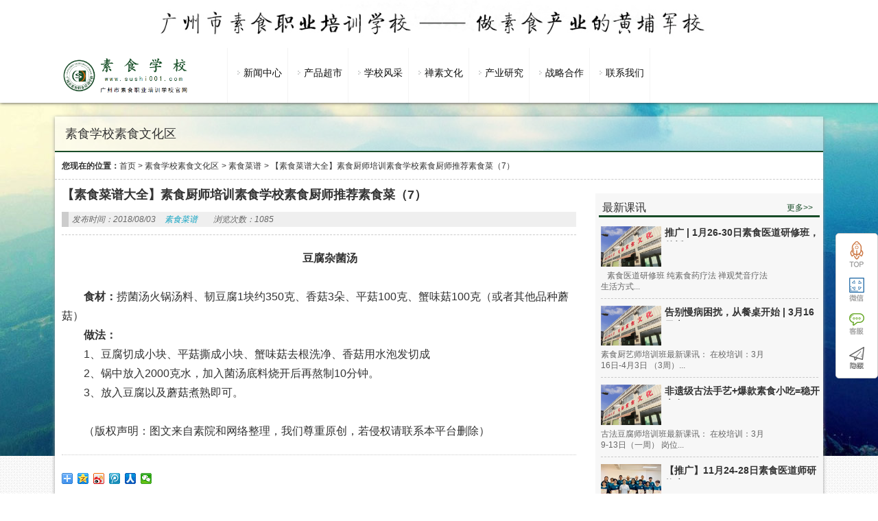

--- FILE ---
content_type: text/html; charset=UTF-8
request_url: http://www.sushi001.com/14898.html
body_size: 9630
content:
<!DOCTYPE html PUBLIC "-//W3C//DTD XHTML 1.0 Strict//EN""http://www.w3.org/TR/xhtml1/DTD/xhtml1-strict.dtd">
<html xmlns="http://www.w3.org/1999/xhtml" lang="zh-CN" >
<head profile="http://gmpg.org/xfn/11">
<meta name="viewport" content="width=device-width, initial-scale=1" />	


<meta http-equiv="Content-Type" content="text/html; charset=UTF-8" />
<title>【素食菜谱大全】素食厨师培训素食学校素食厨师推荐素食菜（7）-素食营销网</title>


<link rel="shortcut icon" href="" type="image/x-icon" />
<link rel='dns-prefetch' href='//s.w.org' />
<link rel="alternate" type="application/rss+xml" title="素食营销网 &raquo; 【素食菜谱大全】素食厨师培训素食学校素食厨师推荐素食菜（7）评论Feed" href="http://www.sushi001.com/14898.html/feed" />
<link rel='stylesheet' id='stylesheet-css'  href='http://www.sushi001.com/wp-content/themes/sushi/style.css?ver=125690abd963f2a5e709fbb37cecf953' type='text/css' media='all' />
<script type='text/javascript' src='http://www.sushi001.com/wp-content/themes/sushi/js/jquery-1.11.0.js?ver=125690abd963f2a5e709fbb37cecf953' id='jquery-js'></script>
<script type='text/javascript' src='http://www.sushi001.com/wp-content/themes/sushi/js/swiper2.min.js?ver=125690abd963f2a5e709fbb37cecf953' id='swiper2-js'></script>
<link rel="https://api.w.org/" href="http://www.sushi001.com/wp-json/" /><link rel="alternate" type="application/json" href="http://www.sushi001.com/wp-json/wp/v2/posts/14898" /><link rel='shortlink' href='http://www.sushi001.com/?p=14898' />
 
<style id="extraordinaryvision_customize_css" type="text/css">
	 #header_pic_nav li div{color:#0f0f0f}#respond #commentform #submit{background:#184c28;}
		#noswiper .nav_poket_widgetss_title p,.nav_poket_widgetss .nav_poket_ul li a p,.case_two_left #waper_designer li span p,.m_hd .hd_more,#noswiper .nav_poket_widgetss_title p,#waper_designer .designer_more{ color:#184c28;}
		#noswiper .nav_poket_widgetss_title,#noswiper .nav_poket_widgetss_title,#page_top{border-bottom:2px solid #184c28;}
		.m_hd{border-bottom:3px solid #184c28;}
		#header_pic_nav li.current-menu-item div,#header_pic_nav  li:hover div{color:#111111}.top_bac{background:repeat-x url(http://www.sushi001.com/wp-content/uploads/2018/09/素食学校22.jpg);opacity:1;filter:Alpha(opacity=100); border:none;}.enter p{font-size:16px;}    </style>
		<style type="text/css" id="wp-custom-css">
			.info_pic_s.three_mode_small .three_mode_t { height: 22px;}		</style>
		
 <script>
var _hmt = _hmt || [];
(function() {
  var hm = document.createElement("script");
  hm.src = "https://hm.baidu.com/hm.js?9e1747f8410ff60fd93dccfc8ff93e76";
  var s = document.getElementsByTagName("script")[0]; 
  s.parentNode.insertBefore(hm, s);
})();
</script>
<meta name="baidu-site-verification" content="GFE9cRbSHW" />
</head>


<body class="post-template-default single single-post postid-14898 single-format-standard" >
   
   
 
 
  <div class="body_hd"></div>    <div class="header">
           <div class="top" id="topad">
           <div class="top_in">
           <a target="_blank" href=""><img src="http://www.sushi001.com/wp-content/uploads/2018/09/素食学校-2.jpg"/></a>            
         </div>
         <div class="top_bac"></div>
         </div>
                      <div class="header_down_out hide_icon">
          <div class="header_down_out_in">
                          <div class="logo"><a href="http://www.sushi001.com" title="素食营销网"> <img src="http://www.sushi001.com/wp-content/uploads/2025/11/e67c6d0d-8d91-42ea-a46b-c147fd02e861.png" alt="素食营销网"/></a></div>
                       
      <div class="header_down">
      
         <div id="header_pic_nav">    

                <div id="header_pic_menu" class="header_menu_ul "><li id="menu-item-32028"  class="menu-item menu-item-type-custom menu-item-object-custom menu-item-has-children  onetitle "><a href="http://www.sushi001.com/category/news"><span class="gopodc"><div>新闻中心</div></span></a>
<ul class="sub-menu">
	<li id="menu-item-32038"  class="menu-item menu-item-type-custom menu-item-object-custom menu-item-home  onetitle "><a href="http://www.sushi001.com/"><span class="gopodc"><div>国际信息</div></span></a></li>
	<li id="menu-item-32039"  class="menu-item menu-item-type-custom menu-item-object-custom menu-item-home  onetitle "><a href="http://www.sushi001.com/"><span class="gopodc"><div>国内信息</div></span></a></li>
	<li id="menu-item-32040"  class="menu-item menu-item-type-custom menu-item-object-custom menu-item-home  onetitle "><a href="http://www.sushi001.com/"><span class="gopodc"><div>行业信息</div></span></a></li>
	<li id="menu-item-32041"  class="menu-item menu-item-type-custom menu-item-object-custom  onetitle "><a href="http://www.sushi001.com/category/news/sushizixun"><span class="gopodc"><div>校园资讯</div></span></a></li>
	<li id="menu-item-31458"  class="menu-item menu-item-type-custom menu-item-object-custom  onetitle "><a href="http://www.sushi001.com/31453.html"><span class="gopodc"><div>校企单位</div></span></a></li>
</ul>
</li>
<li id="menu-item-32029"  class="menu-item menu-item-type-custom menu-item-object-custom menu-item-has-children  onetitle "><a href="http://1"><span class="gopodc"><div>产品超市</div></span></a>
<ul class="sub-menu">
	<li id="menu-item-32043"  class="menu-item menu-item-type-custom menu-item-object-custom  onetitle "><a href="http://www.sushi001.com/32070.html"><span class="gopodc"><div>素食培训</div></span></a></li>
	<li id="menu-item-32044"  class="menu-item menu-item-type-custom menu-item-object-custom  onetitle "><a href="http://www.sushi001.com/32073.html"><span class="gopodc"><div>禅素文旅</div></span></a></li>
	<li id="menu-item-32045"  class="menu-item menu-item-type-custom menu-item-object-custom  onetitle "><a href="http://www.sushi001.com/32077.html"><span class="gopodc"><div>食疗产品</div></span></a></li>
	<li id="menu-item-32046"  class="menu-item menu-item-type-custom menu-item-object-custom  onetitle "><a href="http://www.sushi001.com/32081.html"><span class="gopodc"><div>茶疗产品</div></span></a></li>
	<li id="menu-item-32047"  class="menu-item menu-item-type-custom menu-item-object-custom  onetitle "><a href="http://www.sushi001.com/32090.html"><span class="gopodc"><div>香疗产品</div></span></a></li>
	<li id="menu-item-32048"  class="menu-item menu-item-type-custom menu-item-object-custom  onetitle "><a href="http://www.sushi001.com/32098.html"><span class="gopodc"><div>精进研修</div></span></a></li>
	<li id="menu-item-32049"  class="menu-item menu-item-type-custom menu-item-object-custom  onetitle "><a href="http://www.sushi001.com/32102.html"><span class="gopodc"><div>游学交流</div></span></a></li>
</ul>
</li>
<li id="menu-item-38"  class="menu-item menu-item-type-custom menu-item-object-custom menu-item-home menu-item-has-children  onetitle "><a href="http://www.sushi001.com" target="_blank"><span class="gopodc"><div>学校风采</div></span></a>
<ul class="sub-menu">
	<li id="menu-item-12949"  class="menu-item menu-item-type-custom menu-item-object-custom  onetitle "><a href="http://www.sushi001.com/32053.html"><span class="gopodc"><div>学校简介</div></span></a></li>
	<li id="menu-item-31141"  class="menu-item menu-item-type-custom menu-item-object-custom  onetitle "><a href="http://www.sushi001.com/32055.html" target="_blank"><span class="gopodc"><div>素校历程</div></span></a></li>
	<li id="menu-item-12946"  class="menu-item menu-item-type-custom menu-item-object-custom  onetitle "><a href="http://www.sushi001.com/8716.html"><span class="gopodc"><div>团队事迹</div></span></a></li>
	<li id="menu-item-32030"  class="menu-item menu-item-type-custom menu-item-object-custom menu-item-home  onetitle "><a href="http://www.sushi001.com/"><span class="gopodc"><div>产品研发</div></span></a></li>
	<li id="menu-item-31376"  class="menu-item menu-item-type-custom menu-item-object-custom  onetitle "><a href="http://www.sushi001.com/31313.html"><span class="gopodc"><div>其他故事</div></span></a></li>
</ul>
</li>
<li id="menu-item-32031"  class="menu-item menu-item-type-custom menu-item-object-custom menu-item-has-children  onetitle "><a href="http://1"><span class="gopodc"><div>禅素文化</div></span></a>
<ul class="sub-menu">
	<li id="menu-item-32032"  class="menu-item menu-item-type-custom menu-item-object-custom menu-item-home  onetitle "><a href="http://www.sushi001.com/"><span class="gopodc"><div>素文化</div></span></a></li>
	<li id="menu-item-32033"  class="menu-item menu-item-type-custom menu-item-object-custom menu-item-home  onetitle "><a href="http://www.sushi001.com/"><span class="gopodc"><div>禅文化</div></span></a></li>
</ul>
</li>
<li id="menu-item-32034"  class="menu-item menu-item-type-custom menu-item-object-custom menu-item-has-children  onetitle "><a href="http://1"><span class="gopodc"><div>产业研究</div></span></a>
<ul class="sub-menu">
	<li id="menu-item-32035"  class="menu-item menu-item-type-custom menu-item-object-custom menu-item-home  onetitle "><a href="http://www.sushi001.com/"><span class="gopodc"><div>国际素食</div></span></a></li>
	<li id="menu-item-32036"  class="menu-item menu-item-type-custom menu-item-object-custom menu-item-home  onetitle "><a href="http://www.sushi001.com/"><span class="gopodc"><div>国内素食</div></span></a></li>
	<li id="menu-item-32037"  class="menu-item menu-item-type-custom menu-item-object-custom menu-item-home  onetitle "><a href="http://www.sushi001.com/"><span class="gopodc"><div>素食文化研学</div></span></a></li>
</ul>
</li>
<li id="menu-item-31481"  class="menu-item menu-item-type-custom menu-item-object-custom menu-item-home menu-item-has-children  onetitle "><a href="http://www.sushi001.com"><span class="gopodc"><div>战略合作</div></span></a>
<ul class="sub-menu">
	<li id="menu-item-30649"  class="menu-item menu-item-type-custom menu-item-object-custom  onetitle "><a href="http://www.sushi001.com/32059.html"><span class="gopodc"><div>素猫餐饮</div></span></a></li>
	<li id="menu-item-30651"  class="menu-item menu-item-type-custom menu-item-object-custom  onetitle "><a href="http://www.sushi001.com/32067.html"><span class="gopodc"><div>文化传播</div></span></a></li>
	<li id="menu-item-30652"  class="menu-item menu-item-type-custom menu-item-object-custom  onetitle "><a href="http://www.sushi001.com/32064.html"><span class="gopodc"><div>蝉友圈国旅</div></span></a></li>
</ul>
</li>
<li id="menu-item-12945"  class="menu-item menu-item-type-custom menu-item-object-custom menu-item-has-children  onetitle "><a target="_blank"><span class="gopodc"><div>联系我们</div></span></a>
<ul class="sub-menu">
	<li id="menu-item-31479"  class="menu-item menu-item-type-custom menu-item-object-custom  onetitle "><a href="http://www.sushi001.com/32057.html"><span class="gopodc"><div>联系我们</div></span></a></li>
</ul>
</li>
</div>               
               
               

               

           
          </div>             
             
               
               </div>
              </div> 
               </div>
   
   
       </div> 

<div id="page_top" class="index_box" >
<div class="page_top_in">
                           
<div> 素食学校素食文化区</div>
  
</div>

</div>



<div id="page_muen_nav" class="index_box"> 
 <b>您现在的位置：</b><a href="http://www.sushi001.com">首页</a><a> > </a> <a href="http://www.sushi001.com/category/sushiwenhuaqu">素食学校素食文化区</a> <a> > </a> <a href="http://www.sushi001.com/category/sushiwenhuaqu/sushicaipu">素食菜谱</a> <a> > </a>  <a> 【素食菜谱大全】素食厨师培训素食学校素食厨师推荐素食菜（7）</a> 
 </div>
   <div id="content" class="singlep">
<div class="left_mian" id="per27" style="float: right;"><div class="three_mode_go index_box">

     <div class="three_mode_go_mode ">
          
       <div class="m_hd">
       
       
      
        <h2  class="m_hd_title">	 最新课讯	</h2>       
       <a target="_blank" href="http://www.sushi001.com/category/sushixuexiaozuixinkx" class="hd_more">更多>></a></div>
     
       <ul>
                   <li class="info_pic_s three_mode_small">
                                     
                                     
                                     <a title="推广 | 1月26-30日素食医道研修班，传授食疗、茶疗、香疗、理疗、功疗、禅疗、音疗七大素食医道功法。" class="info_pic_s_to"href="http://www.sushi001.com/32185.html" target="_blank">
                                     <img alt="推广 | 1月26-30日素食医道研修班，传授食疗、茶疗、香疗、理疗、功疗、禅疗、音疗七大素食医道功法。" title="推广 | 1月26-30日素食医道研修班，传授食疗、茶疗、香疗、理疗、功疗、禅疗、音疗七大素食医道功法。" src="http://www.sushi001.com/wp-content/uploads/2019/07/素食学校.jpg" /> 
                                     </a>
                                    
                                      <div  class="three_mode_t">                  <a   title="推广 | 1月26-30日素食医道研修班，传授食疗、茶疗、香疗、理疗、功疗、禅疗、音疗七大素食医道功法。" href="http://www.sushi001.com/32185.html" target="_blank"> 推广 | 1月26-30日素食医道研修班，传授...</a>
                    </div>                                  
                                   
                                      <p> 
  
素食医道研修班
纯素食药疗法

禅观梵音疗法

生活方式...</p>
                                     </li>
                                     
                                                 <li class="info_pic_s three_mode_small">
                                     
                                     
                                     <a title="告别慢病困扰，从餐桌开始 | 3月16日素食食疗养生烹饪班，让健康与美味双向奔赴。" class="info_pic_s_to"href="http://www.sushi001.com/32183.html" target="_blank">
                                     <img alt="告别慢病困扰，从餐桌开始 | 3月16日素食食疗养生烹饪班，让健康与美味双向奔赴。" title="告别慢病困扰，从餐桌开始 | 3月16日素食食疗养生烹饪班，让健康与美味双向奔赴。" src="http://www.sushi001.com/wp-content/uploads/2019/07/素食学校.jpg" /> 
                                     </a>
                                    
                                      <div  class="three_mode_t">                  <a   title="告别慢病困扰，从餐桌开始 | 3月16日素食食疗养生烹饪班，让健康与美味双向奔赴。" href="http://www.sushi001.com/32183.html" target="_blank"> 告别慢病困扰，从餐桌开始 | 3月16日素...</a>
                    </div>                                  
                                   
                                      <p> 
素食厨艺师培训班最新课讯：
在校培训：3月16日-4月3日 （3周）...</p>
                                     </li>
                                     
                                                 <li class="info_pic_s three_mode_small">
                                     
                                     
                                     <a title="非遗级古法手艺+爆款素食小吃=稳开素食小吃店！3月9日古法豆腐师班开课。" class="info_pic_s_to"href="http://www.sushi001.com/32181.html" target="_blank">
                                     <img alt="非遗级古法手艺+爆款素食小吃=稳开素食小吃店！3月9日古法豆腐师班开课。" title="非遗级古法手艺+爆款素食小吃=稳开素食小吃店！3月9日古法豆腐师班开课。" src="http://www.sushi001.com/wp-content/uploads/2019/07/素食学校.jpg" /> 
                                     </a>
                                    
                                      <div  class="three_mode_t">                  <a   title="非遗级古法手艺+爆款素食小吃=稳开素食小吃店！3月9日古法豆腐师班开课。" href="http://www.sushi001.com/32181.html" target="_blank"> 非遗级古法手艺+爆款素食小吃=稳开素食...</a>
                    </div>                                  
                                   
                                      <p> 古法豆腐师培训班最新课讯：
在校培训：3月9-13日（一周）
岗位...</p>
                                     </li>
                                     
                                                 <li class="info_pic_s three_mode_small">
                                     
                                     
                                     <a title="【推广】11月24-28日素食医道师研修班（一年制）| 学习健康管理，五大疗法对治三大类慢病~但愿众生得离苦" class="info_pic_s_to"href="http://www.sushi001.com/31983.html" target="_blank">
                                     <img width="287" height="191" src="http://www.sushi001.com/wp-content/uploads/2024/07/微信图片_20240510205228-287x191.jpg" class="attachment-case size-case wp-post-image" alt="【推广】11月24-28日素食医道师研修班（一年制）| 学习健康管理，五大疗法对治三大类慢病~但愿众生得离苦" loading="lazy" title="【推广】11月24-28日素食医道师研修班（一年制）| 学习健康管理，五大疗法对治三大类慢病~但愿众生得离苦" srcset="http://www.sushi001.com/wp-content/uploads/2024/07/微信图片_20240510205228-287x191.jpg 287w, http://www.sushi001.com/wp-content/uploads/2024/07/微信图片_20240510205228-400x266.jpg 400w" sizes="(max-width: 287px) 100vw, 287px" /> 
                                     </a>
                                    
                                      <div  class="three_mode_t">                  <a   title="【推广】11月24-28日素食医道师研修班（一年制）| 学习健康管理，五大疗法对治三大类慢病~但愿众生得离苦" href="http://www.sushi001.com/31983.html" target="_blank"> 【推广】11月24-28日素食医道师研修班（...</a>
                    </div>                                  
                                   
                                      <p> 
&nbsp;
素食医道师研修班最新课讯：
在校培训：11月24日-28日 ...</p>
                                     </li>
                                     
                                                 <li class="info_pic_s three_mode_small">
                                     
                                     
                                     <a title="12月22日素食厨艺师培训班（三月制）| 从基础到精通，80款饭食、菜品、汤品、点心、汁品五大类素菜制作。" class="info_pic_s_to"href="http://www.sushi001.com/31978.html" target="_blank">
                                     <img width="287" height="191" src="http://www.sushi001.com/wp-content/uploads/2025/03/640-287x191.jpg" class="attachment-case size-case wp-post-image" alt="12月22日素食厨艺师培训班（三月制）| 从基础到精通，80款饭食、菜品、汤品、点心、汁品五大类素菜制作。" loading="lazy" title="12月22日素食厨艺师培训班（三月制）| 从基础到精通，80款饭食、菜品、汤品、点心、汁品五大类素菜制作。" srcset="http://www.sushi001.com/wp-content/uploads/2025/03/640-287x191.jpg 287w, http://www.sushi001.com/wp-content/uploads/2025/03/640-400x266.jpg 400w" sizes="(max-width: 287px) 100vw, 287px" /> 
                                     </a>
                                    
                                      <div  class="three_mode_t">                  <a   title="12月22日素食厨艺师培训班（三月制）| 从基础到精通，80款饭食、菜品、汤品、点心、汁品五大类素菜制作。" href="http://www.sushi001.com/31978.html" target="_blank"> 12月22日素食厨艺师培训班（三月制）| ...</a>
                    </div>                                  
                                   
                                      <p> 
素食厨艺师培训班最新课讯：
在校培训：12月22日-1月23日 （4周...</p>
                                     </li>
                                     
                                              </ul>
     
          
     </div>
     
     
     


          <div class="three_mode_go_mode ">
          
       <div class="m_hd">
       
       
      
        <h2  class="m_hd_title">	 教学回顾	</h2>       
       <a target="_blank" href="http://www.sushi001.com/category/%e7%b4%a0%e9%a3%9f%e5%ad%a6%e6%a0%a1jxhg" class="hd_more">更多>></a></div>
     
       <ul>
                   <li class="info_pic_s three_mode_small">
                                     
                                     
                                     <a title="这口健康手作的香面筋，快做给家里人吃吧！| 素食手工菜" class="info_pic_s_to"href="http://www.sushi001.com/31865.html" target="_blank">
                                     <img width="287" height="191" src="http://www.sushi001.com/wp-content/uploads/2025/03/素卤水-287x191.jpg" class="attachment-case size-case wp-post-image" alt="这口健康手作的香面筋，快做给家里人吃吧！| 素食手工菜" loading="lazy" title="这口健康手作的香面筋，快做给家里人吃吧！| 素食手工菜" srcset="http://www.sushi001.com/wp-content/uploads/2025/03/素卤水-287x191.jpg 287w, http://www.sushi001.com/wp-content/uploads/2025/03/素卤水-400x266.jpg 400w" sizes="(max-width: 287px) 100vw, 287px" /> 
                                     </a>
                                    
                                      <div  class="three_mode_t">                  <a   title="这口健康手作的香面筋，快做给家里人吃吧！| 素食手工菜" href="http://www.sushi001.com/31865.html" target="_blank"> 这口健康手作的香面筋，快做给家里人吃...</a>
                    </div>                                  
                                   
                                      <p> 

&nbsp;

小时候总听长辈说，寺院里的面筋最是讲究。可如今走...</p>
                                     </li>
                                     
                                                 <li class="info_pic_s three_mode_small">
                                     
                                     
                                     <a title="“素食技术专才”学员陆续入学 | 素食烹饪师班结业、素食食疗养生师班开班" class="info_pic_s_to"href="http://www.sushi001.com/31546.html" target="_blank">
                                     <img width="287" height="191" src="http://www.sushi001.com/wp-content/uploads/2024/04/微信图片_20240422212609-287x191.jpg" class="attachment-case size-case wp-post-image" alt="“素食技术专才”学员陆续入学 | 素食烹饪师班结业、素食食疗养生师班开班" loading="lazy" title="“素食技术专才”学员陆续入学 | 素食烹饪师班结业、素食食疗养生师班开班" srcset="http://www.sushi001.com/wp-content/uploads/2024/04/微信图片_20240422212609-287x191.jpg 287w, http://www.sushi001.com/wp-content/uploads/2024/04/微信图片_20240422212609-400x266.jpg 400w" sizes="(max-width: 287px) 100vw, 287px" /> 
                                     </a>
                                    
                                      <div  class="three_mode_t">                  <a   title="“素食技术专才”学员陆续入学 | 素食烹饪师班结业、素食食疗养生师班开班" href="http://www.sushi001.com/31546.html" target="_blank"> “素食技术专才”学员陆续入学 | 素食烹饪...</a>
                    </div>                                  
                                   
                                      <p> 
传播健康生活文化 推动素食产业发展
广州市素食职业培训学校
—...</p>
                                     </li>
                                     
                                                 <li class="info_pic_s three_mode_small">
                                     
                                     
                                     <a title="开学啦 | 素食学校龙年正式开学暨“素食技术专才计划”第一批专才学员入学！" class="info_pic_s_to"href="http://www.sushi001.com/31501.html" target="_blank">
                                     <img width="287" height="191" src="http://www.sushi001.com/wp-content/uploads/2024/04/微信图片_20240412150316-287x191.jpg" class="attachment-case size-case wp-post-image" alt="开学啦 | 素食学校龙年正式开学暨“素食技术专才计划”第一批专才学员入学！" loading="lazy" title="开学啦 | 素食学校龙年正式开学暨“素食技术专才计划”第一批专才学员入学！" srcset="http://www.sushi001.com/wp-content/uploads/2024/04/微信图片_20240412150316-287x191.jpg 287w, http://www.sushi001.com/wp-content/uploads/2024/04/微信图片_20240412150316-400x266.jpg 400w" sizes="(max-width: 287px) 100vw, 287px" /> 
                                     </a>
                                    
                                      <div  class="three_mode_t">                  <a   title="开学啦 | 素食学校龙年正式开学暨“素食技术专才计划”第一批专才学员入学！" href="http://www.sushi001.com/31501.html" target="_blank"> 开学啦 | 素食学校龙年正式开学暨“素食...</a>
                    </div>                                  
                                   
                                      <p>        2024年4月8日-12日，广州素食学校正式开学，龙年第一批学员...</p>
                                     </li>
                                     
                                                 <li class="info_pic_s three_mode_small">
                                     
                                     
                                     <a title="学员：从不下厨的我回来后终于可以大展身手！11月25-26日素食养生周末班。广州素食学校/素食餐厅/素食菜谱/素食厨师/素食健康/素食养生/素食论坛" class="info_pic_s_to"href="http://www.sushi001.com/30818.html" target="_blank">
                                     <img width="287" height="191" src="http://www.sushi001.com/wp-content/uploads/2023/11/16993666041-287x191.png" class="attachment-case size-case wp-post-image" alt="学员：从不下厨的我回来后终于可以大展身手！11月25-26日素食养生周末班。广州素食学校/素食餐厅/素食菜谱/素食厨师/素食健康/素食养生/素食论坛" loading="lazy" title="学员：从不下厨的我回来后终于可以大展身手！11月25-26日素食养生周末班。广州素食学校/素食餐厅/素食菜谱/素食厨师/素食健康/素食养生/素食论坛" srcset="http://www.sushi001.com/wp-content/uploads/2023/11/16993666041-287x191.png 287w, http://www.sushi001.com/wp-content/uploads/2023/11/16993666041-400x266.png 400w" sizes="(max-width: 287px) 100vw, 287px" /> 
                                     </a>
                                    
                                      <div  class="three_mode_t">                  <a   title="学员：从不下厨的我回来后终于可以大展身手！11月25-26日素食养生周末班。广州素食学校/素食餐厅/素食菜谱/素食厨师/素食健康/素食养生/素食论坛" href="http://www.sushi001.com/30818.html" target="_blank"> 学员：从不下厨的我回来后终于可以大展...</a>
                    </div>                                  
                                   
                                      <p> 来自素食养生周末班黎学员的分享：      吴老师早上好！校长办素食...</p>
                                     </li>
                                     
                                                 <li class="info_pic_s three_mode_small">
                                     
                                     
                                     <a title="解放思想 | 什么是素食的本来面目？【素食养生师班回顾】" class="info_pic_s_to"href="http://www.sushi001.com/30531.html" target="_blank">
                                     <img alt="解放思想 | 什么是素食的本来面目？【素食养生师班回顾】" title="解放思想 | 什么是素食的本来面目？【素食养生师班回顾】" src="http://www.sushi001.com/wp-content/uploads/2019/07/素食学校.jpg" /> 
                                     </a>
                                    
                                      <div  class="three_mode_t">                  <a   title="解放思想 | 什么是素食的本来面目？【素食养生师班回顾】" href="http://www.sushi001.com/30531.html" target="_blank"> 解放思想 | 什么是素食的本来面目？【素...</a>
                    </div>                                  
                                   
                                      <p> 回顾素食养生师班的第二讲网课，衲木错校长给我们分享了《中华养生...</p>
                                     </li>
                                     
                                              </ul>
     
          </div>
     
       <div class="three_mode_go_mode three_mode_last">
      
          
       <div class="m_hd">
       
       
      
        <h2  class="m_hd_title">	 素食菜谱	</h2>       
       <a target="_blank" href="http://www.sushi001.com/category/sushiwenhuaqu/sushicaipu" class="hd_more">更多>></a></div>
     
       <ul>
         		  
		  
          <li class="three_mode_allpic ">
            <a title="素食厨师如何破解做素菜寡淡难题" class="three_mode_allpic_out" href="http://www.sushi001.com/31915.html"target="_blank">
                                            <img width="287" height="191" src="http://www.sushi001.com/wp-content/uploads/2025/03/640-1-287x191.jpg" class="attachment-case size-case wp-post-image" alt="素食厨师如何破解做素菜寡淡难题" loading="lazy" title="素食厨师如何破解做素菜寡淡难题" srcset="http://www.sushi001.com/wp-content/uploads/2025/03/640-1-287x191.jpg 287w, http://www.sushi001.com/wp-content/uploads/2025/03/640-1-400x266.jpg 400w" sizes="(max-width: 287px) 100vw, 287px" /> 
            </a>
               
            
 <div  class="three_mode_allpic_title">                  <a   title="素食厨师如何破解做素菜寡淡难题" href="http://www.sushi001.com/31915.html" target="_blank"> 素食厨师如何破解做素菜寡淡难题</a>
                    </div>

          </li>
		
				  
		  
          <li class="three_mode_allpic  three_mode_allpic_margin">
            <a title="改善抑郁症的素食食药方。" class="three_mode_allpic_out" href="http://www.sushi001.com/31910.html"target="_blank">
                                            <img alt="改善抑郁症的素食食药方。" title="改善抑郁症的素食食药方。" src="http://www.sushi001.com/wp-content/uploads/2019/07/素食学校.jpg" /> 
            </a>
               
            
 <div  class="three_mode_allpic_title">                  <a   title="改善抑郁症的素食食药方。" href="http://www.sushi001.com/31910.html" target="_blank"> 改善抑郁症的素食食药方。</a>
                    </div>

          </li>
		
				  
		  
          <li class="three_mode_allpic ">
            <a title="寒露素食菜谱|广州素食学校素食厨师素食培训素食健康素食养生食疗" class="three_mode_allpic_out" href="http://www.sushi001.com/30723.html"target="_blank">
                                            <img width="287" height="191" src="http://www.sushi001.com/wp-content/uploads/2023/03/素食食疗班出品动图-287x191.gif" class="attachment-case size-case wp-post-image" alt="寒露素食菜谱|广州素食学校素食厨师素食培训素食健康素食养生食疗" loading="lazy" title="寒露素食菜谱|广州素食学校素食厨师素食培训素食健康素食养生食疗" srcset="http://www.sushi001.com/wp-content/uploads/2023/03/素食食疗班出品动图-287x191.gif 287w, http://www.sushi001.com/wp-content/uploads/2023/03/素食食疗班出品动图-400x266.gif 400w" sizes="(max-width: 287px) 100vw, 287px" /> 
            </a>
               
            
 <div  class="three_mode_allpic_title">                  <a   title="寒露素食菜谱|广州素食学校素食厨师素食培训素食健康素食养生食疗" href="http://www.sushi001.com/30723.html" target="_blank"> 寒露素食菜谱|广州素食学校素...</a>
                    </div>

          </li>
		
				  
		  
          <li class="three_mode_allpic  three_mode_allpic_margin">
            <a title="素食菜谱 ‖ 五彩土豆饼" class="three_mode_allpic_out" href="http://www.sushi001.com/29911.html"target="_blank">
                                            <img width="287" height="191" src="http://www.sushi001.com/wp-content/uploads/2022/02/16460393401-287x191.png" class="attachment-case size-case wp-post-image" alt="素食菜谱 ‖ 五彩土豆饼" loading="lazy" title="素食菜谱 ‖ 五彩土豆饼" srcset="http://www.sushi001.com/wp-content/uploads/2022/02/16460393401-287x191.png 287w, http://www.sushi001.com/wp-content/uploads/2022/02/16460393401-400x266.png 400w" sizes="(max-width: 287px) 100vw, 287px" /> 
            </a>
               
            
 <div  class="three_mode_allpic_title">                  <a   title="素食菜谱 ‖ 五彩土豆饼" href="http://www.sushi001.com/29911.html" target="_blank"> 素食菜谱 ‖ 五彩土豆饼</a>
                    </div>

          </li>
		
		       </ul>
     
          
     </div>

</div>


   
              
                 
             
<div id="noswiper" class="nav_poket_widgetss index_box " >
<div class="nav_poket_widgetss_in   " >
    
       
     <div class="nav_poket_widgetss_title">  
       
  <h2  class="mantitle">	素校专业课程	</h2>    
     <div  class="sectitle">   class   </div>       
       
       
     </div>     <div class=" nav_poket_widgetss_ul_out " >
 <div id="nav_poket_widgetss_ul" class="nav_poket_ul  ">
   <li id="menu-item-8578"  class="menu-item menu-item-type-custom menu-item-object-custom   "><a href="http://www.sushi001.com/category/gezhuanyekexun/sushichuyizhaunye" target="_blank"><img src="http://www.sushi001.com/wp-content/uploads/2018/02/b.jpg"alt="厨艺专业"/><span ><div>厨艺专业</div></span></a></li>
<li id="menu-item-8579"  class="menu-item menu-item-type-custom menu-item-object-custom   "><a href="http://www.sushi001.com/category/gezhuanyekexun/sushiguanlizhaunye" target="_blank"><img src="http://www.sushi001.com/wp-content/uploads/2018/02/c.jpg"alt="管理专业"/><span ><div>管理专业</div></span></a></li>
<li id="menu-item-8580"  class="menu-item menu-item-type-custom menu-item-object-custom   "><a href="http://www.sushi001.com/category/gezhuanyekexun/sushiyangshengzhuanye" target="_blank"><img src="http://www.sushi001.com/wp-content/uploads/2018/02/d.jpg"alt="养生专业"/><span ><div>养生专业</div></span></a></li>
<li id="menu-item-8581"  class="menu-item menu-item-type-custom menu-item-object-custom   "><a href="http://www.sushi001.com/category/gezhuanyekexun/sushichuanbozhuanye" target="_blank"><img src="http://www.sushi001.com/wp-content/uploads/2018/02/a.jpg"alt="传播专业"/><span ><div>传播专业</div></span></a></li>
   <div style="clear:both;"></div>   </div>
</div>
       </div>

</div>
        </div><div class="right_mian" style="float: left;">


  
 <div class="title_page"><h1>【素食菜谱大全】素食厨师培训素食学校素食厨师推荐素食菜（7）</h1></div><div class="des_page">


                     <p class="infot"><em>发布时间：2018/08/03</em>
            <em> <a href="http://www.sushi001.com/category/sushiwenhuaqu/sushicaipu">素食菜谱</a> </em>
            <em></em><em>浏览次数：1085  </em> </p>
          
          
        
</div>



  <div class="enter suojin"> 
  
 
  
  
  
  
  
  <p style="text-align: center;"><strong>豆腐杂菌汤</strong></p>
<p>&nbsp;</p>
<p><strong>食材：</strong>捞菌汤火锅汤料、韧豆腐1块约350克、香菇3朵、平菇100克、蟹味菇100克（或者其他品种蘑菇）</p>
<p><strong>做法：</strong></p>
<p>1、豆腐切成小块、平菇撕成小块、蟹味菇去根洗净、香菇用水泡发切成</p>
<p>2、锅中放入2000克水，加入菌汤底料烧开后再熬制10分钟。</p>
<p>3、放入豆腐以及蘑菇煮熟即可。</p>
<p>&nbsp;</p>
<p>（版权声明：图文来自素院和网络整理，我们尊重原创，若侵权请联系本平台删除）</p>
  
 
    
 
  <div class="bqc">
   <div class="bdsharebuttonbox"><a href="#" class="bds_more" data-cmd="more"></a><a href="#" class="bds_qzone" data-cmd="qzone"></a><a href="#" class="bds_tsina" data-cmd="tsina"></a><a href="#" class="bds_tqq" data-cmd="tqq"></a><a href="#" class="bds_renren" data-cmd="renren"></a><a href="#" class="bds_weixin" data-cmd="weixin"></a></div>
<script>window._bd_share_config={"common":{"bdSnsKey":{},"bdText":"","bdMini":"2","bdPic":"","bdStyle":"0","bdSize":"16"},"share":{},"image":{"viewList":["qzone","tsina","tqq","renren","weixin"],"viewText":"分享到：","viewSize":"16"},"selectShare":{"bdContainerClass":null,"bdSelectMiniList":["qzone","tsina","tqq","renren","weixin"]}};with(document)0[(getElementsByTagName('head')[0]||body).appendChild(createElement('script')).src='http://bdimg.share.baidu.com/static/api/js/share.js?v=89860593.js?cdnversion='+~(-new Date()/36e5)];</script>
   	
	 <div class="next_post"><p>上一篇: <a href="http://www.sushi001.com/14897.html" rel="next">【素食菜谱大全】素食厨师培训素食学校素食厨师推荐素食菜（8）</a></p> 
<p>下一篇: <a href="http://www.sushi001.com/14899.html" rel="prev">【素食菜谱大全】素食厨师培训素食学校素食厨师推荐素食菜（6）</a> </p>  </div>
  
  
  </div>
  
  </div>
 <div class="relevat_div">
<b class="relevat_title">相关推荐</b>

<ul class="text_relvat">
		                   <li>
                  <a title="【素食菜谱】素食厨师做这道煎饼果子，大家都爱吃~"target="_blank" href="http://www.sushi001.com/23636.html">【素食菜谱】素食厨师做这道煎饼果子，大家都...</a>
                 
               </li>
           
			                   <li>
                  <a title="素食菜谱大全夏日清心素食素菜"target="_blank" href="http://www.sushi001.com/15335.html">素食菜谱大全夏日清心素食素菜</a>
                 
               </li>
           
			                   <li>
                  <a title="素猫素食——特色菜（6）"target="_blank" href="http://www.sushi001.com/15156.html">素猫素食——特色菜（6）</a>
                 
               </li>
           
			                   <li>
                  <a title="【素食菜谱】美容素粥——黑芝麻枸杞粥|素食菜谱大全"target="_blank" href="http://www.sushi001.com/22794.html">【素食菜谱】美容素粥——黑芝麻枸杞粥|素食菜...</a>
                 
               </li>
           
			                   <li>
                  <a title="素食菜谱之素食食疗养生知识"target="_blank" href="http://www.sushi001.com/15958.html">素食菜谱之素食食疗养生知识</a>
                 
               </li>
           
			                   <li>
                  <a title="27种豆腐素食菜谱，你值得拥有"target="_blank" href="http://www.sushi001.com/16535.html">27种豆腐素食菜谱，你值得拥有</a>
                 
               </li>
           
			                   <li>
                  <a title="素食菜谱之素食食疗养生知识"target="_blank" href="http://www.sushi001.com/15961.html">素食菜谱之素食食疗养生知识</a>
                 
               </li>
           
			                   <li>
                  <a title="【素食菜谱】土豆咖喱饭"target="_blank" href="http://www.sushi001.com/22970.html">【素食菜谱】土豆咖喱饭</a>
                 
               </li>
           
	</ul>
</div>




<div id="respond">
 </div>
</div>
</div>
<div class="footer">
 
 <div class="footer_in" >
 

  <div id="footer_in_box" class="footer_in_box demor footer_about">
  
   <a target="_blank" href="" class="about_pic"><img src="http://www.sushi001.com/wp-content/uploads/2025/11/e67c6d0d-8d91-42ea-a46b-c147fd02e861.png"  alt=""/></a>
   
   <p class="about_text">由素食业内精英群体共同创办的广州市素食职业培训学校于2016年3月正式成立，以传播健康生活文化，推动素食产业发展为宗旨，开设古法豆腐师班、素食厨艺师班（烹饪、养生、食疗），联合蝉友圈文化设素食医道师研修交流，并联动校企单位促进人才就业创业。</p>
   
  </div>

 
 

  <div id="footer_in_box" class="footer_in_box footer_contact">
    <b> <font>官方微信平台</font>
	   从社交媒体上关注我们    </b>
        <a target="_blank" href="" class="about_pic"><img src="http://www.sushi001.com/wp-content/uploads/2024/03/学校公众号二维码.jpg"  alt="从社交媒体上关注我们"/></a>
   <p class="about_text">关注官方二维码、掌握更多最新实时消息<br />也可以通过以下方式关注我们</p>
   <p class="about_text">
      
      <a href=""><img src="http://www.sushi001.com/wp-content/themes/sushi/images/taobao.png" /></a>     
       <a href=""><img src="http://www.sushi001.com/wp-content/themes/sushi/images/weibo.png" /></a>      
        <a href=""><img src="http://www.sushi001.com/wp-content/themes/sushi/images/tengxunweibo.png" /></a>       
         <a href=""><img src="http://www.sushi001.com/wp-content/themes/sushi/images/baidu.png" /></a>    
   </p>
  </div>

 
 

 <div id="footer_in_box" class="footer_in_box footer_linkss">
     <b> <font>contact us</font>
	    联系我们    </b>
     <p class="contact_text_p">联系电话：</p><p class="contact_text_p">020-82257167，18928842230</p><p class="contact_text_p">联系地址 ：</p><p class="contact_text_p">广东省广州市黄埔区长洲岛洪福市新街六巷12号（毗邻黄埔军校）</p>   
 </div>

   <div  id="footer_bottom_link" class="footer_in">
        <ul id="menu-%e5%ba%95%e9%83%a8%e8%8f%9c%e5%8d%95" class="footer_bottom_link"><li id="menu-item-8612" class="menu-item menu-item-type-custom menu-item-object-custom menu-item-8612"><a href="http://www.sushi001.com/4876.html">关于我们·蝉友圈文化集团</a></li>
</ul>      
     
     <p> 版权所有 &copy;2026 素食营销网 |   <a rel="nofollow" target="_blank" href="http://beian.miit.gov.cn/">广州市素食职业培训学校 | 粤ICP备19076758号 公安机关备案号：44011202000027 |</a> |  <script>
(function(){
    var bp = document.createElement('script');
    var curProtocol = window.location.protocol.split(':')[0];
    if (curProtocol === 'https') {
        bp.src = 'https://zz.bdstatic.com/linksubmit/push.js';
    }
    else {
        bp.src = 'http://push.zhanzhang.baidu.com/push.js';
    }
    var s = document.getElementsByTagName("script")[0];
    s.parentNode.insertBefore(bp, s);
})();
</script>
 </p>
     </div>
  
   
 </div>
 <div class="footer_bottom" >
 
  <div class="footer_in">
 
   <p>特别申明：本站所有演示主题上的演示图片均来源于网络，并仅用户主题的演示功能，如果侵犯到您的权利，请联系我们删除，本站演示中所有数据均为虚构，请勿当成实际价格、资料使用。</p>
      </div>
</div>



</div>
<div class="vedio_fix_box">
 
<div class="vedio_fix_box_in">
<div class="close_vedio"><a class="close_vedio_btn"> X </a></div>
<div class="vedio_box_paly"></div>

</div>

</div>

	<div class="kefu">
   <div class="kefu_d" id="tops"> <a href="#"></a></div>
     <div class="kefu_d" id="weixin">
      <div><img src="http://www.sushi001.com/wp-content/uploads/2022/03/111.jpg" /></div>
   </div>
    
      <div class="kefu_d" id="kefu_severs">
       <div class="qq_kefu">
       <img src="http://www.sushi001.com/wp-content/themes/sushi/images/kf.jpg" />
       <p></p>
       <p></p>
      <a target="_blank" href="http://wpa.qq.com/msgrd?v=3&uin=3315631526&site=qq&menu=yes"><img border="0" src="http://wpa.qq.com/pa?p=2:1828112892:53" alt="点击这里给我发消息" title="点击这里给我发消息"/></a>       </div>
         
   </div>
     
   
   <div class="kefu_d" id="homes"><a ></a></div>


</div> <script type='text/javascript' src='http://www.sushi001.com/wp-content/themes/sushi/js/script.js?ver=4' id='script-js'></script>
<script type='text/javascript' src='http://www.sushi001.com/wp-content/themes/sushi/js/lightbox.js?ver=5' id='lightbox-js'></script>
   <!--181 queries in 0.719 seconds.-->	
</html>

<!-- Dynamic page generated in 0.713 seconds. -->
<!-- Cached page generated by WP-Super-Cache on 2026-01-10 13:04:15 -->

<!-- super cache -->